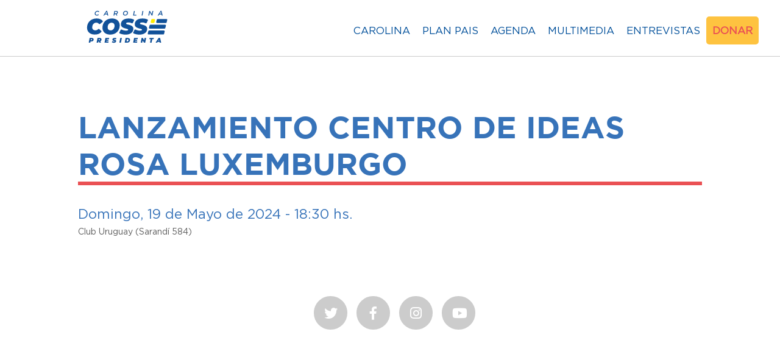

--- FILE ---
content_type: text/html; charset=utf-8
request_url: https://carolinacosse.uy/agenda/lanzamiento-centro-de-ideas-rosa-luxemburgo
body_size: 3646
content:
<!DOCTYPE html>
<html lang="es" dir="ltr"
  xmlns:og="http://ogp.me/ns#"
  xmlns:article="http://ogp.me/ns/article#"
  xmlns:book="http://ogp.me/ns/book#"
  xmlns:profile="http://ogp.me/ns/profile#"
  xmlns:video="http://ogp.me/ns/video#"
  xmlns:product="http://ogp.me/ns/product#"
  xmlns:content="http://purl.org/rss/1.0/modules/content/"
  xmlns:dc="http://purl.org/dc/terms/"
  xmlns:foaf="http://xmlns.com/foaf/0.1/"
  xmlns:rdfs="http://www.w3.org/2000/01/rdf-schema#"
  xmlns:sioc="http://rdfs.org/sioc/ns#"
  xmlns:sioct="http://rdfs.org/sioc/types#"
  xmlns:skos="http://www.w3.org/2004/02/skos/core#"
  xmlns:xsd="http://www.w3.org/2001/XMLSchema#">
<head>
<meta charset="utf-8" />
<meta name="viewport" content="width=device-width, initial-scale=1, maximum-scale=1" />
<link rel="shortcut icon" href="https://carolinacosse.uy/sites/all/themes/nexus/favicon.png" type="image/png" />
<meta name="generator" content="Drupal 7 (https://www.drupal.org)" />
<link rel="canonical" href="https://carolinacosse.uy/agenda/lanzamiento-centro-de-ideas-rosa-luxemburgo" />
<link rel="shortlink" href="https://carolinacosse.uy/node/1826" />
<meta property="og:site_name" content="Carolina Cosse" />
<meta property="og:type" content="article" />
<meta property="og:url" content="https://carolinacosse.uy/agenda/lanzamiento-centro-de-ideas-rosa-luxemburgo" />
<meta property="og:title" content="Lanzamiento Centro de Ideas Rosa Luxemburgo" />
<meta property="og:updated_time" content="2024-05-13T20:09:52-03:00" />
<meta property="article:published_time" content="2024-05-13T20:09:52-03:00" />
<meta property="article:modified_time" content="2024-05-13T20:09:52-03:00" />

<!-- Facebook Pixel Code -->
<script>
!function(f,b,e,v,n,t,s){if(f.fbq)return;n=f.fbq=function(){n.callMethod?
n.callMethod.apply(n,arguments):n.queue.push(arguments)};if(!f._fbq)f._fbq=n;
n.push=n;n.loaded=!0;n.version='2.0';n.queue=[];t=b.createElement(e);t.async=!0;
t.src=v;s=b.getElementsByTagName(e)[0];s.parentNode.insertBefore(t,s)}(window,
document,'script','//connect.facebook.net/en_US/fbevents.js');

fbq('init', '2222745894711977');
fbq('track', 'PageView');
fbq('track', 'ViewContent', {"content_type":"product","content_ids":"1826"});
</script>
<noscript><img height='1' width='1' style='display:none' src='https://www.facebook.com/tr?id=2222745894711977&ev=PageView&noscript=1' /></noscript>
<!-- End Facebook Pixel Code -->
<title>Lanzamiento Centro de Ideas Rosa Luxemburgo | Carolina Cosse</title>
<link type="text/css" rel="stylesheet" href="https://carolinacosse.uy/sites/default/files/css/css_xE-rWrJf-fncB6ztZfd2huxqgxu4WO-qwma6Xer30m4.css" media="all" />
<link type="text/css" rel="stylesheet" href="https://carolinacosse.uy/sites/default/files/css/css_yOahp6-FU5KlLVNSNLq3NzSzFQpK5GYyNluH7v4DIVg.css" media="all" />
<link type="text/css" rel="stylesheet" href="https://carolinacosse.uy/sites/default/files/css/css_NCOSdpoQnWWQHVcfG2o2skDLf8YSjSAlOAadPoELzbo.css" media="all" />
<link type="text/css" rel="stylesheet" href="https://carolinacosse.uy/sites/default/files/css/css_N_WG0M22jJcMM-zwzDQ7ZBRH2VPr4LDrO3qzUISkjUA.css" media="all" />
<link type="text/css" rel="stylesheet" href="https://use.fontawesome.com/releases/v5.7.2/css/all.css" media="all" />
<script type="text/javascript" src="https://carolinacosse.uy/sites/default/files/js/js_EebRuRXFlkaf356V0T2K_8cnUVfCKesNTxdvvPSEhCM.js"></script>
<script type="text/javascript" src="https://carolinacosse.uy/sites/default/files/js/js_O1PEBCJw0L-sd9qUb-0klxggt9E9b-D_Jw8F5yrIgY8.js"></script>
<script type="text/javascript">
<!--//--><![CDATA[//><!--
document.createElement( "picture" );
//--><!]]>
</script>
<script type="text/javascript" src="https://carolinacosse.uy/sites/default/files/js/js_81VRY_czl87GYqiafcvovNWBFaj343GFqK8X5qtyoSo.js"></script>
<script type="text/javascript">
<!--//--><![CDATA[//><!--
(function(i,s,o,g,r,a,m){i["GoogleAnalyticsObject"]=r;i[r]=i[r]||function(){(i[r].q=i[r].q||[]).push(arguments)},i[r].l=1*new Date();a=s.createElement(o),m=s.getElementsByTagName(o)[0];a.async=1;a.src=g;m.parentNode.insertBefore(a,m)})(window,document,"script","https://www.google-analytics.com/analytics.js","ga");ga("create", "UA-133844351-1", {"cookieDomain":"auto"});ga("set", "anonymizeIp", true);ga("send", "pageview");
//--><!]]>
</script>
<script type="text/javascript" src="https://carolinacosse.uy/sites/default/files/js/js_aVBADemnuOex8Kq9sF-Myk-L22I3ryknvUes52gbVaY.js"></script>
<script type="text/javascript" src="https://carolinacosse.uy/sites/default/files/js/js_1b9oF4AFVsWyZlfvqlgLUM1V_M37ZKtvnKTNVcEhZfU.js"></script>
<script type="text/javascript">
<!--//--><![CDATA[//><!--
jQuery.extend(Drupal.settings, {"basePath":"\/","pathPrefix":"","ajaxPageState":{"theme":"nexus","theme_token":"pEYbJG3r7NMaZpJrAphCoPcne7orKwkoopXR0SLBIhU","jquery_version":"1.10","js":{"sites\/all\/modules\/picture\/picturefill2\/picturefill.min.js":1,"sites\/all\/modules\/picture\/picture.min.js":1,"sites\/all\/modules\/jquery_update\/replace\/jquery\/1.10\/jquery.min.js":1,"misc\/jquery-extend-3.4.0.js":1,"misc\/jquery.once.js":1,"misc\/drupal.js":1,"misc\/form.js":1,"misc\/ajax.js":1,"sites\/all\/modules\/jquery_update\/js\/jquery_update.js":1,"0":1,"public:\/\/languages\/es_9rrvGcvgoCKIe6bdRojNHRO51O9HVmmZhRlxXuVrslk.js":1,"sites\/all\/modules\/google_analytics\/googleanalytics.js":1,"1":1,"misc\/collapse.js":1,"misc\/progress.js":1,"sites\/all\/modules\/ng_lightbox\/js\/ng-lightbox.js":1,"sites\/all\/themes\/nexus\/js\/bootstrap.min.js":1,"sites\/all\/themes\/nexus\/js\/superfish.js":1,"sites\/all\/themes\/nexus\/js\/mobilemenu.js":1,"sites\/all\/themes\/nexus\/js\/custom.js":1},"css":{"modules\/system\/system.base.css":1,"modules\/system\/system.menus.css":1,"modules\/system\/system.messages.css":1,"modules\/system\/system.theme.css":1,"sites\/all\/modules\/date\/date_api\/date.css":1,"sites\/all\/modules\/date\/date_popup\/themes\/datepicker.1.7.css":1,"modules\/field\/theme\/field.css":1,"modules\/node\/node.css":1,"sites\/all\/modules\/picture\/picture_wysiwyg.css":1,"modules\/search\/search.css":1,"modules\/user\/user.css":1,"sites\/all\/modules\/views\/css\/views.css":1,"sites\/all\/modules\/ctools\/css\/ctools.css":1,"sites\/all\/modules\/panels\/css\/panels.css":1,"sites\/all\/themes\/nexus\/css\/bootstrap.min.css":1,"sites\/all\/themes\/nexus\/css\/flexslider.css":1,"sites\/all\/themes\/nexus\/style.css":1,"sites\/all\/themes\/nexus\/css\/carolina.css":1,"sites\/all\/themes\/nexus\/css\/carolina-media.css":1,"https:\/\/use.fontawesome.com\/releases\/v5.7.2\/css\/all.css":1}},"googleanalytics":{"trackOutbound":1,"trackMailto":1,"trackDownload":1,"trackDownloadExtensions":"7z|aac|arc|arj|asf|asx|avi|bin|csv|doc(x|m)?|dot(x|m)?|exe|flv|gif|gz|gzip|hqx|jar|jpe?g|js|mp(2|3|4|e?g)|mov(ie)?|msi|msp|pdf|phps|png|ppt(x|m)?|pot(x|m)?|pps(x|m)?|ppam|sld(x|m)?|thmx|qtm?|ra(m|r)?|sea|sit|tar|tgz|torrent|txt|wav|wma|wmv|wpd|xls(x|m|b)?|xlt(x|m)|xlam|xml|z|zip"}});
//--><!]]>
</script>
<!--[if lt IE 9]><script src="/sites/all/themes/nexus/js/html5.js"></script><![endif]-->
</head>
<body class="html not-front not-logged-in no-sidebars page-node page-node- page-node-1826 node-type-agenda">
    <div id="page">
  <header id="masthead" class="site-header container" role="banner">
     <link rel="stylesheet" href="https://use.fontawesome.com/releases/v5.7.2/css/all.css" integrity="sha384-fnmOCqbTlWIlj8LyTjo7mOUStjsKC4pOpQbqyi7RrhN7udi9RwhKkMHpvLbHG9Sr" crossorigin="anonymous">
     <link href="https://fonts.googleapis.com/css?family=Barlow+Condensed|Barlow+Semi+Condensed:400,700i,800|Barlow:400,400i&display=swap" rel="stylesheet">
    <div class="row">
      <div id="logo" class="site-branding col-sm-6">
        <div id="site-logo"><a href="/" title="Inicio">
          <img src="https://carolinacosse.uy/sites/all/themes/nexus/logo-Carolina-Cosse.svg" alt="Inicio" />
        </a></div>        <h1 id="site-title">
          <a href="/" title="Inicio"></a>
        </h1>
      </div>
      <div class="col-sm-6 mainmenu">
        <div class="mobilenavi"></div>
        <nav id="navigation" role="navigation">
          <div id="main-menu">
            <ul class="menu"><li class="first leaf" id="item-1"><a href="/#carolina-cosse">carolina</a></li>
<li class="leaf"><a href="https://carolinacosse.uy/node/1792/">Plan PAIS</a></li>
<li class="leaf" id="item-2"><a href="/agenda">agenda</a></li>
<li class="leaf" id="item-3"><a href="/multimedia">multimedia</a></li>
<li class="leaf" id="item-4"><a href="/entrevistas">entrevistas</a></li>
<li class="last leaf"><a href="/node/753/" id="boton-donar">donar</a></li>
</ul>          </div>
        </nav>
      </div>
    </div>
  </header>


  
  
  
    <div id="main-content">
    <div class="container"> 
      <div class="row">
                <div id="primary" class="content-area col-sm-12">
          <section id="content" role="main" class="clearfix">
                                                <div id="content-wrap">
                                                                                                  <div class="region region-content">
  <div id="block-system-main" class="block block-system">

      
  <div class="content">
    <div  about="/agenda/lanzamiento-centro-de-ideas-rosa-luxemburgo" typeof="sioc:Item foaf:Document" class="ds-1col node node-agenda node-promoted node-full view-mode-full clearfix">

  
  <div class="field field-name-title field-type-ds field-label-hidden"><div class="field-items"><div class="field-item even" property="dc:title"><h1>Lanzamiento Centro de Ideas Rosa Luxemburgo </h1></div></div></div><div class="field field-name-field-fecha field-type-datetime field-label-hidden"><div class="field-items"><div class="field-item even"><span class="date-display-single" property="dc:date" datatype="xsd:dateTime" content="2024-05-19T18:30:00-03:00">Domingo, 19 de Mayo de 2024 - 18:30 hs.</span></div></div></div><div class="field field-name-field-lugar field-type-text field-label-hidden"><div class="field-items"><div class="field-item even">Club Uruguay (Sarandí 584)</div></div></div></div>

  </div>
  
</div> <!-- /.block -->
</div>
 <!-- /.region -->
            </div>
          </section>
        </div>
              </div>
    </div>
  </div>

      <div id="footer-block">
      <div class="container">
        <div class="row">
          <div class="col-sm-12">
            <div class="region region-footer">
  <div id="block-block-1" class="block block-block">

      
  <div class="content">
    <div id="footer-block">
<div id="footer-block">
<div id="redes-generales"><a href="https://twitter.com/CosseCarolina"><span class="fab fa-twitter"></span></a><a href="https://facebook.com/CosseCarolina/"><span class="fab fa-facebook-f"></span></a><a href="https://www.instagram.com/cossecarolina/"><span class="fab fa-instagram"></span></a><a href="http://www.youtube.com/c/CarolinaCosseuy"><span class="fab fa-youtube"></span></a></div>
</div>
</div>
  </div>
  
</div> <!-- /.block -->
</div>
 <!-- /.region -->
          </div>
        </div>
      </div>
    </div>
  
  
  <footer id="colophon" class="site-footer" role="contentinfo">
    <div class="container">
      <div class="row">
        <div class="fcred col-sm-12">
          Copyright &copy; 2026, <a href="/"></a>. Theme by  <a href="http://www.devsaran.com" target="_blank">Devsaran</a>.
        </div>
      </div>
    </div>
  </div>
</div>  <script type="text/javascript" src="https://carolinacosse.uy/sites/default/files/js/js_7Ukqb3ierdBEL0eowfOKzTkNu-Le97OPm-UqTS5NENU.js"></script>
</body>
</html>

--- FILE ---
content_type: text/javascript
request_url: https://carolinacosse.uy/sites/default/files/js/js_aVBADemnuOex8Kq9sF-Myk-L22I3ryknvUes52gbVaY.js
body_size: 3153
content:
(function ($) {

/**
 * Toggle the visibility of a fieldset using smooth animations.
 */
Drupal.toggleFieldset = function (fieldset) {
  var $fieldset = $(fieldset);
  if ($fieldset.is('.collapsed')) {
    var $content = $('> .fieldset-wrapper', fieldset).hide();
    $fieldset
      .removeClass('collapsed')
      .trigger({ type: 'collapsed', value: false })
      .find('> legend span.fieldset-legend-prefix').html(Drupal.t('Hide'));
    $content.slideDown({
      duration: 'fast',
      easing: 'linear',
      complete: function () {
        Drupal.collapseScrollIntoView(fieldset);
        fieldset.animating = false;
      },
      step: function () {
        // Scroll the fieldset into view.
        Drupal.collapseScrollIntoView(fieldset);
      }
    });
  }
  else {
    $fieldset.trigger({ type: 'collapsed', value: true });
    $('> .fieldset-wrapper', fieldset).slideUp('fast', function () {
      $fieldset
        .addClass('collapsed')
        .find('> legend span.fieldset-legend-prefix').html(Drupal.t('Show'));
      fieldset.animating = false;
    });
  }
};

/**
 * Scroll a given fieldset into view as much as possible.
 */
Drupal.collapseScrollIntoView = function (node) {
  var h = document.documentElement.clientHeight || document.body.clientHeight || 0;
  var offset = document.documentElement.scrollTop || document.body.scrollTop || 0;
  var posY = $(node).offset().top;
  var fudge = 55;
  if (posY + node.offsetHeight + fudge > h + offset) {
    if (node.offsetHeight > h) {
      window.scrollTo(0, posY);
    }
    else {
      window.scrollTo(0, posY + node.offsetHeight - h + fudge);
    }
  }
};

Drupal.behaviors.collapse = {
  attach: function (context, settings) {
    $('fieldset.collapsible', context).once('collapse', function () {
      var $fieldset = $(this);
      // Expand fieldset if there are errors inside, or if it contains an
      // element that is targeted by the URI fragment identifier.
      var anchor = location.hash && location.hash != '#' ? ', ' + location.hash : '';
      if ($fieldset.find('.error' + anchor).length) {
        $fieldset.removeClass('collapsed');
      }

      var summary = $('<span class="summary"></span>');
      $fieldset.
        bind('summaryUpdated', function () {
          var text = $.trim($fieldset.drupalGetSummary());
          summary.html(text ? ' (' + text + ')' : '');
        })
        .trigger('summaryUpdated');

      // Turn the legend into a clickable link, but retain span.fieldset-legend
      // for CSS positioning.
      var $legend = $('> legend .fieldset-legend', this);

      $('<span class="fieldset-legend-prefix element-invisible"></span>')
        .append($fieldset.hasClass('collapsed') ? Drupal.t('Show') : Drupal.t('Hide'))
        .prependTo($legend)
        .after(' ');

      // .wrapInner() does not retain bound events.
      var $link = $('<a class="fieldset-title" href="#"></a>')
        .prepend($legend.contents())
        .appendTo($legend)
        .click(function () {
          var fieldset = $fieldset.get(0);
          // Don't animate multiple times.
          if (!fieldset.animating) {
            fieldset.animating = true;
            Drupal.toggleFieldset(fieldset);
          }
          return false;
        });

      $legend.append(summary);
    });
  }
};

})(jQuery);
;
(function ($) {

/**
 * A progressbar object. Initialized with the given id. Must be inserted into
 * the DOM afterwards through progressBar.element.
 *
 * method is the function which will perform the HTTP request to get the
 * progress bar state. Either "GET" or "POST".
 *
 * e.g. pb = new progressBar('myProgressBar');
 *      some_element.appendChild(pb.element);
 */
Drupal.progressBar = function (id, updateCallback, method, errorCallback) {
  var pb = this;
  this.id = id;
  this.method = method || 'GET';
  this.updateCallback = updateCallback;
  this.errorCallback = errorCallback;

  // The WAI-ARIA setting aria-live="polite" will announce changes after users
  // have completed their current activity and not interrupt the screen reader.
  this.element = $('<div class="progress" aria-live="polite"></div>').attr('id', id);
  this.element.html('<div class="bar"><div class="filled"></div></div>' +
                    '<div class="percentage"></div>' +
                    '<div class="message">&nbsp;</div>');
};

/**
 * Set the percentage and status message for the progressbar.
 */
Drupal.progressBar.prototype.setProgress = function (percentage, message) {
  if (percentage >= 0 && percentage <= 100) {
    $('div.filled', this.element).css('width', percentage + '%');
    $('div.percentage', this.element).html(percentage + '%');
  }
  $('div.message', this.element).html(message);
  if (this.updateCallback) {
    this.updateCallback(percentage, message, this);
  }
};

/**
 * Start monitoring progress via Ajax.
 */
Drupal.progressBar.prototype.startMonitoring = function (uri, delay) {
  this.delay = delay;
  this.uri = uri;
  this.sendPing();
};

/**
 * Stop monitoring progress via Ajax.
 */
Drupal.progressBar.prototype.stopMonitoring = function () {
  clearTimeout(this.timer);
  // This allows monitoring to be stopped from within the callback.
  this.uri = null;
};

/**
 * Request progress data from server.
 */
Drupal.progressBar.prototype.sendPing = function () {
  if (this.timer) {
    clearTimeout(this.timer);
  }
  if (this.uri) {
    var pb = this;
    // When doing a post request, you need non-null data. Otherwise a
    // HTTP 411 or HTTP 406 (with Apache mod_security) error may result.
    $.ajax({
      type: this.method,
      url: this.uri,
      data: '',
      dataType: 'json',
      success: function (progress) {
        // Display errors.
        if (progress.status == 0) {
          pb.displayError(progress.data);
          return;
        }
        // Update display.
        pb.setProgress(progress.percentage, progress.message);
        // Schedule next timer.
        pb.timer = setTimeout(function () { pb.sendPing(); }, pb.delay);
      },
      error: function (xmlhttp) {
        pb.displayError(Drupal.ajaxError(xmlhttp, pb.uri));
      }
    });
  }
};

/**
 * Display errors on the page.
 */
Drupal.progressBar.prototype.displayError = function (string) {
  var error = $('<div class="messages error"></div>').html(string);
  $(this.element).before(error).hide();

  if (this.errorCallback) {
    this.errorCallback(this);
  }
};

})(jQuery);
;
(function ($) {
  "use strict";

  /**
   * Setup NG Lightbox and apply to the appropriate elements.
   */
  Drupal.behaviors.ng_lightbox = {
    attach: function (context, settings) {

      // Setup the first time.
      if (!settings.ng_lightbox_init) {
        NGLightbox.initialize();
        settings.ng_lightbox_init = true;
      }

      // Bind an event handler to close NG Lightbox using either the header or overlay.
      $('.lightbox__overlay').click(function(e) {
        if ($(e.target).is('.lightbox__overlay, .lightbox__header')) {
          NGLightbox.hide($(this).closest('.lightbox__overlay').get(0));
        }
      });

      // Any element with the class ".ng-lightbox" will have NG Lightbox applied.
      $('.ng-lightbox:not(.' + NGLightbox.processed + ')').each(function () {
        NGLightbox.initElement(this);
      });
    }
  };

  /**
   * Defines the NG Lightbox object.
   */
  window.NGLightbox = {
    processed: 'ng-lightbox-processed',
    lightboxId: 'ng-lightbox',

    /**
     * Apply NG Lightbox to any dom element. Useful when you require a client side integration rather than theme_link().
     *
     * @param element
     *   The dom element to bind the lightbox to. Usually an anchor.
     * @param path
     *   The path that is loaded into the lightbox. If you use an anchor this can be blank and the href attribute will
     *   be used.
     */
    initElement: function(element, path) {
      var $element = $(element);

      // If we've already processed this element, do nothing.
      if ($element.hasClass(this.processed)) {
        return;
      }

      // If path is not defined, lets just presume that the element is an anchor
      // and grab the href attribute.
      if (typeof path === 'undefined') {
        path = $element.attr('href');
      }

      // Setup the AJAX settings for Drupal.ajax.
      var element_settings = {
        url: Drupal.settings.basePath + 'ng-lightbox',
        event: 'click',
        wrapper: this.lightboxId,
        method: 'append',
        submit: {
          ng_lightbox_path: path
        }
      };
      Drupal.ajax[this.lightboxId] = new Drupal.ajax(this.lightboxId, element, element_settings);
      $element.addClass(this.processed);

      // Override the Drupal.ajax success callback so we can do things when
      // NG Lightbox has loaded.
      var successCallback = Drupal.ajax[this.lightboxId].options.success;
      Drupal.ajax[this.lightboxId].options.success = function(response, status, xmlhttprequest) {
        successCallback(response, status, xmlhttprequest);

        // Attempt to set focus on the first input within the lightbox since
        // forms are common. However this is harmless if there are no forms and
        // we fire an additional event for others.
        var $lightbox = $('#' + NGLightbox.lightboxId);
        $lightbox.find('input').first().focus();
        $lightbox.trigger('ng-lightbox-loaded');
      };
    },

    /**
     * Hide the given lightbox overlay given a dom element.
     */
    hide: function(element) {
      var $element = $(element);

      // Remove the lock class on body.
      $('body').removeClass('lock');
      $element.addClass('ng-hidden');
      $('#' + this.lightboxId).empty();
    },

    /**
     * Initialize the NG Lightbox for the first time.
     */
    initialize: function() {
      // Append an empty div with an id that we can use for appending our AJAX
      // results to.
      $('body')
        .addClass('ng-lightbox-ready')
        .append('<div id="' + this.lightboxId + '"></div>');

      // Bind an event handler to document that hides all lightboxes.
      var self = this;
      $(document).keyup(function(e) {
        // I couldn't bare to have a lightbox without a keyboard shortcut to
        // close it.
        if (e.which === 27) {
          self.hide($('.lightbox__overlay').get(0));
        }
      });
    }
  };

})(jQuery);
;


--- FILE ---
content_type: text/plain
request_url: https://www.google-analytics.com/j/collect?v=1&_v=j102&aip=1&a=602821057&t=pageview&_s=1&dl=https%3A%2F%2Fcarolinacosse.uy%2Fagenda%2Flanzamiento-centro-de-ideas-rosa-luxemburgo&ul=en-us%40posix&dt=Lanzamiento%20Centro%20de%20Ideas%20Rosa%20Luxemburgo%20%7C%20Carolina%20Cosse&sr=1280x720&vp=1280x720&_u=YEBAAEABAAAAACAAI~&jid=584703478&gjid=1505198768&cid=1036663207.1768987158&tid=UA-133844351-1&_gid=2126170936.1768987158&_r=1&_slc=1&z=1339560831
body_size: -451
content:
2,cG-QMCD35XL3H

--- FILE ---
content_type: image/svg+xml
request_url: https://carolinacosse.uy/sites/all/themes/nexus/logo-Carolina-Cosse.svg
body_size: 1690
content:
<?xml version="1.0" encoding="utf-8"?>
<!-- Generator: Adobe Illustrator 27.9.0, SVG Export Plug-In . SVG Version: 6.00 Build 0)  -->
<svg version="1.1" id="Capa_1" xmlns="http://www.w3.org/2000/svg" xmlns:xlink="http://www.w3.org/1999/xlink" x="0px" y="0px"
	 viewBox="0 0 539 165" style="enable-background:new 0 0 539 165;" xml:space="preserve">
<style type="text/css">
	.st0{fill:#115199;}
	.st1{fill:#FFEC00;}
</style>
<g>
	<g>
		<g>
			<path class="st0" d="M119.1,139.6c0,5.2-4.1,8.7-10.4,8.7h-3.6l-1,5.1h-7l4.1-20.7h9.2C116,132.8,119.1,135.3,119.1,139.6z
				 M112.1,140.2c0-1.5-1-2.1-2.6-2.1h-2.3l-1,4.8h2.9C110.9,143,112.1,142,112.1,140.2z"/>
			<path class="st0" d="M148.8,147.4l3.5,6H145l-2.9-5.2h-1.7l-1,5.2h-7l4.1-20.7h9.3c5.5,0,8.6,2.5,8.6,6.8
				C154.3,143.3,152.3,146.1,148.8,147.4z M144.7,138.1h-2.3l-1,4.8h2.9c1.9,0,3-1,3-2.7C147.3,138.8,146.3,138.1,144.7,138.1z"/>
			<path class="st0" d="M177.8,138l-0.5,2.4h8.7l-1,5h-8.8l-0.5,2.7h10.4l-1.1,5.3h-17.2l4.1-20.7h16.8l-1.1,5.3H177.8z"/>
			<path class="st0" d="M200.6,151.8l2.7-5.1c2.3,1.3,4.7,1.9,7,1.9c1.8,0,2.7-0.5,2.7-1.2c0-2.2-9.8-0.9-9.8-7.3
				c0-4.7,3.9-7.8,10.4-7.8c3.1,0,5.8,0.6,7.7,1.8l-2.5,5.1c-1.7-1-3.7-1.5-5.7-1.5c-2,0-3,0.7-3,1.4c0,2.3,9.9,0.8,9.9,7.2
				c0,4.6-4,7.7-10.4,7.7C205.9,153.9,202.6,153,200.6,151.8z"/>
			<path class="st0" d="M238.4,132.8h7l-4.1,20.7h-7L238.4,132.8z"/>
			<path class="st0" d="M262.3,132.8h9.3c6.5,0,10.5,3.3,10.5,8.8c0,7.3-5.4,11.9-12.9,11.9h-11.1L262.3,132.8z M269.5,148
				c3.7,0,5.7-2.7,5.7-6c0-2.4-1.5-3.7-4.3-3.7h-2.7l-1.9,9.8H269.5z"/>
			<path class="st0" d="M306.1,138l-0.5,2.4h8.7l-1,5h-8.8l-0.5,2.7h10.4l-1.1,5.3h-17.2l4.1-20.7h16.8L316,138H306.1z"/>
			<path class="st0" d="M354.1,132.8l-4.1,20.7h-5.7l-5.9-9.6l-1.9,9.6h-6.8l4.1-20.7h5.7l5.9,9.6l1.9-9.6H354.1z"/>
			<path class="st0" d="M374.4,138.2h-6l1.1-5.4h19.1l-1.1,5.4h-6l-3,15.3h-7L374.4,138.2z"/>
			<path class="st0" d="M413.8,149.8h-7.9l-2.1,3.6h-7.3l13.2-20.7h6.8l4.9,20.7h-6.9L413.8,149.8z M412.8,144.8l-1-5.3l-3,5.3
				H412.8z"/>
		</g>
	</g>
	<g>
		<g>
			<path class="st0" d="M123.9,25.1c0-6.9,5-12.2,12.5-12.2c3.5,0,6.3,1.2,7.7,3.4l-2.7,2.3c-1.1-1.5-2.9-2.4-5.3-2.4
				c-5.2,0-8.5,3.9-8.5,8.7c0,3.4,2.2,5.6,6.4,5.6c2.3,0,4.2-0.8,5.8-2.4l2.2,2.4c-2,2.3-4.9,3.3-8.3,3.3
				C127.6,33.8,123.9,30.3,123.9,25.1z"/>
			<path class="st0" d="M179.5,28.8h-10.2l-2.9,4.7h-4l13.2-20.4h3.8l5.1,20.4h-3.8L179.5,28.8z M178.8,25.9l-2.1-9l-5.6,9H178.8z"
				/>
			<path class="st0" d="M221.6,27.1l3.6,6.5h-4l-3.3-6h0h-5l-1.2,6h-3.8l4.1-20.4h7.9c4.9,0,7.7,2.3,7.7,6.1
				C227.6,23.3,225.4,26,221.6,27.1z M223.8,19.7c0-2.2-1.6-3.3-4.3-3.3h-4.3l-1.6,8.1h4.5C221.7,24.5,223.8,22.8,223.8,19.7z"/>
			<path class="st0" d="M250.5,25.1c0-6.9,5-12.2,12.5-12.2c6.1,0,9.7,3.5,9.7,8.7c0,6.9-5,12.2-12.5,12.2
				C254.1,33.8,250.5,30.3,250.5,25.1z M268.9,21.8c0-3.3-2.2-5.6-6.3-5.6c-5.1,0-8.3,4-8.3,8.7c0,3.3,2.2,5.6,6.3,5.6
				C265.7,30.5,268.9,26.5,268.9,21.8z"/>
			<path class="st0" d="M299.6,13.2h3.8l-3.4,17.2h10.6l-0.6,3.2h-14.4L299.6,13.2z"/>
			<path class="st0" d="M337.9,13.2h3.8l-4.1,20.4h-3.8L337.9,13.2z"/>
			<path class="st0" d="M386.2,13.2l-4.1,20.4H379l-8.3-14.3l-2.9,14.3h-3.8l4.1-20.4h3.1l8.4,14.3l2.8-14.3H386.2z"/>
			<path class="st0" d="M422.9,28.8h-10.2l-2.9,4.7h-4l13.2-20.4h3.8l5.1,20.4H424L422.9,28.8z M422.2,25.9l-2.1-9l-5.6,9H422.2z"/>
		</g>
	</g>
	<g>
		<g>
			<g>
				<path class="st0" d="M89.5,87.4c0-23.9,17.8-40.8,43-40.8c11.5,0,21.1,3.8,26.7,10.6c1.3,1.6,1,3.8-0.6,5.1l-10.9,8.5
					c-1.5,1.2-3.7,1-5-0.5c-2.8-3.3-6.7-5.2-11.6-5.2c-10.8,0-18.4,8.6-18.4,20.7c0,8,5.5,13.3,14,13.3c4.5,0,8.8-1.6,12.9-5.4
					c1.4-1.3,3.6-1.3,4.9,0l8.4,8c1.4,1.4,1.5,3.7,0.1,5.1c-7.8,8-17.2,10.8-28.5,10.8C103.3,117.9,89.5,105.5,89.5,87.4z"/>
				<path class="st0" d="M158.5,87.4c0-24,17.9-40.8,42.9-40.8c21.2,0,34.5,12.6,34.5,30.5c0,24-17.9,40.8-42.9,40.8
					C171.8,117.9,158.5,105.3,158.5,87.4z M212.8,78.5c0-7.9-5-13.2-13.3-13.2c-11.3,0-17.8,9.6-17.8,20.8c0,7.9,5,13.2,13.3,13.2
					C206.3,99.3,212.8,89.6,212.8,78.5z"/>
				<path class="st0" d="M234.5,107.8l5.5-10.5c0.9-1.7,3-2.4,4.8-1.6c6.6,3.2,13.3,4.7,19.8,4.7c5.9,0,9-1.6,9-4
					c0-7.2-32.4-3-32.4-24.1c0-15.5,12.9-25.6,34.4-25.6c8.5,0,16.2,1.4,22.2,4.1c1.9,0.8,2.7,3.1,1.8,4.9l-5,10.2
					c-0.9,1.8-3,2.5-4.7,1.7c-4.8-2.3-10.2-3.4-15.6-3.4c-6.7,0-10,2.2-10,4.6c0,7.5,32.5,2.7,32.5,23.7c0,15.2-13.2,25.4-34.4,25.4
					c-10.3,0-19.6-2.1-26.1-5.1C234.3,111.9,233.5,109.6,234.5,107.8z"/>
				<path class="st0" d="M296.5,107.8l5.5-10.5c0.9-1.7,3-2.4,4.8-1.6c6.6,3.2,13.3,4.7,19.8,4.7c5.9,0,9-1.6,9-4
					c0-7.2-32.4-3-32.4-24.1c0-15.5,12.9-25.6,34.4-25.6c8.5,0,16.2,1.4,22.2,4.1c1.9,0.8,2.7,3.1,1.8,4.9l-5,10.2
					c-0.9,1.8-3,2.5-4.7,1.7c-4.8-2.3-10.2-3.4-15.6-3.4c-6.7,0-10,2.2-10,4.6c0,7.5,32.5,2.7,32.5,23.7c0,15.2-13.2,25.4-34.4,25.4
					c-10.3,0-19.6-2.1-26.1-5.1C296.3,111.9,295.5,109.6,296.5,107.8z"/>
			</g>
		</g>
		<g>
			<path class="st0" d="M442.5,66.4h-39.7c-2.3,0-4.1-2.2-3.5-4.5l2.5-10.1c0.4-1.6,1.8-2.7,3.5-2.7H445c2.3,0,4.1,2.2,3.5,4.5
				L446,63.7C445.6,65.3,444.1,66.4,442.5,66.4z"/>
			<path class="st1" d="M388.1,66.4h-10c-2.3,0-4.1-2.2-3.5-4.5l2.5-10.1c0.4-1.6,1.8-2.7,3.5-2.7h10c2.3,0,4.1,2.2,3.5,4.5
				l-2.5,10.1C391.2,65.3,389.7,66.4,388.1,66.4z"/>
			<path class="st0" d="M436.6,91.5h-66.1c-2.3,0-4.1-2.2-3.5-4.5l2.5-10.1c0.4-1.6,1.8-2.7,3.5-2.7h66.1c2.3,0,4.1,2.2,3.5,4.5
				l-2.5,10.1C439.7,90.4,438.3,91.5,436.6,91.5z"/>
			<path class="st0" d="M431,117.2h-66.1c-2.3,0-4.1-2.2-3.5-4.5l2.5-10.1c0.4-1.6,1.8-2.7,3.5-2.7h66.1c2.3,0,4.1,2.2,3.5,4.5
				l-2.5,10.1C434.1,116,432.6,117.2,431,117.2z"/>
		</g>
	</g>
</g>
</svg>
